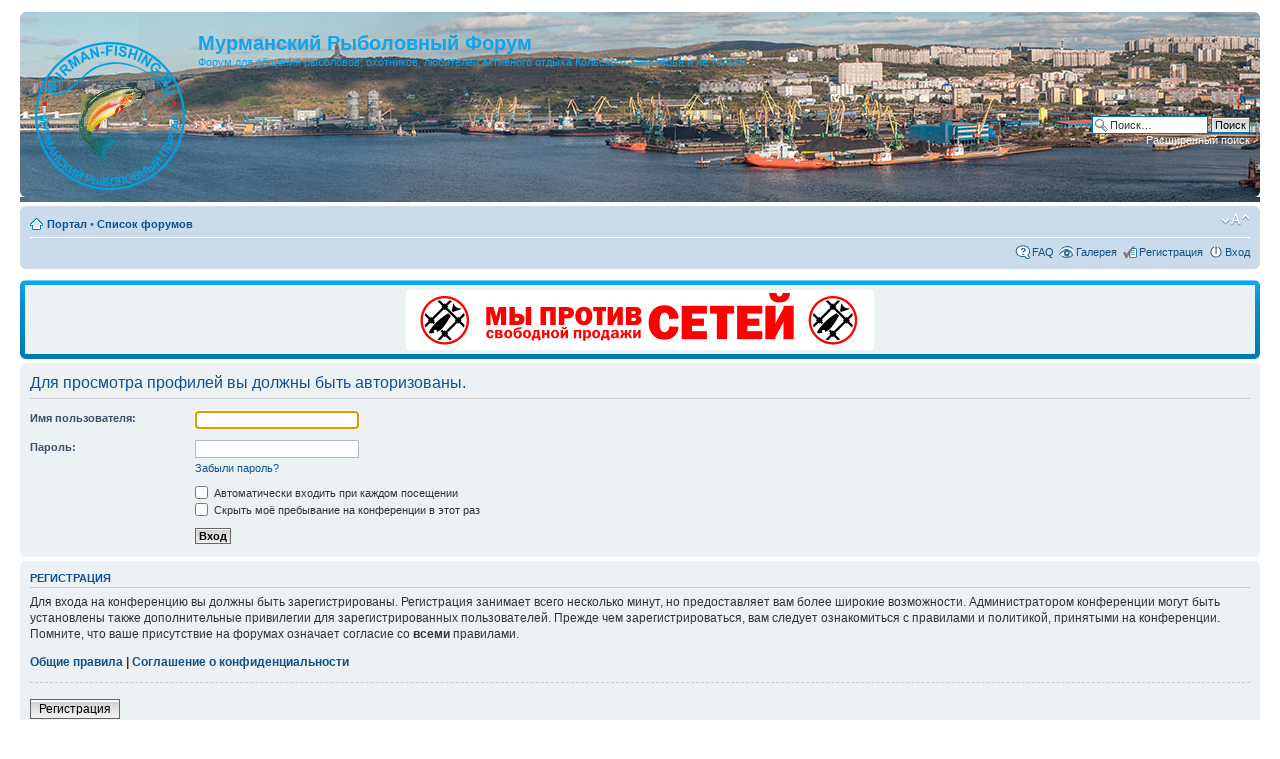

--- FILE ---
content_type: text/html; charset=UTF-8
request_url: http://murman-fishing.ru/forum/memberlist.php?mode=viewprofile&u=10291&sid=dd5dc2e75708b7561ca0cfd730d60eb3
body_size: 9116
content:
<!DOCTYPE html PUBLIC "-//W3C//DTD XHTML 1.0 Strict//EN" "http://www.w3.org/TR/xhtml1/DTD/xhtml1-strict.dtd">
<html xmlns="http://www.w3.org/1999/xhtml" dir="ltr" lang="ru" xml:lang="ru">
<head>

<meta http-equiv="content-type" content="text/html; charset=UTF-8" />
<meta http-equiv="content-style-type" content="text/css" />
<meta http-equiv="content-language" content="ru" />
<meta http-equiv="imagetoolbar" content="no" />
<meta name="resource-type" content="document" />
<meta name="distribution" content="global" />
<meta name="keywords" content="" />
<meta name="description" content="" />



<title>Мурманский Рыболовный Форум &bull; Вход</title>

<link rel="alternate" type="application/atom+xml" title="Канал - Мурманский Рыболовный Форум" href="http://murman-fishing.ru/forum/feed.php" /><link rel="alternate" type="application/atom+xml" title="Канал - Все форумы" href="http://murman-fishing.ru/forum/feed.php?mode=forums" /><link rel="alternate" type="application/atom+xml" title="Канал - Новые темы" href="http://murman-fishing.ru/forum/feed.php?mode=topics" /><link rel="alternate" type="application/atom+xml" title="Канал - Активные темы" href="http://murman-fishing.ru/forum/feed.php?mode=topics_active" />

<!--
	phpBB style name: prosilver
	Based on style:   prosilver (this is the default phpBB3 style)
	Original author:  Tom Beddard ( http://www.subBlue.com/ )
	Modified by:

	NOTE: This page was generated by phpBB, the free open-source bulletin board package.
	      The phpBB Group is not responsible for the content of this page and forum. For more information
	      about phpBB please visit http://www.phpbb.com
-->

<script type="text/javascript">
// <![CDATA[
	var jump_page = 'Введите номер страницы, на которую хотите перейти:';
	var on_page = '';
	var per_page = '';
	var base_url = '';
	var style_cookie = 'phpBBstyle';
	var style_cookie_settings = '; path=/; domain=murman-fishing.ru';
	var onload_functions = new Array();
	var onunload_functions = new Array();

	

	/**
	* Find a member
	*/
	function find_username(url)
	{
		popup(url, 760, 570, '_usersearch');
		return false;
	}

	/**
	* New function for handling multiple calls to window.onload and window.unload by pentapenguin
	*/
	window.onload = function()
	{
		for (var i = 0; i < onload_functions.length; i++)
		{
			eval(onload_functions[i]);
		}
	};

	window.onunload = function()
	{
		for (var i = 0; i < onunload_functions.length; i++)
		{
			eval(onunload_functions[i]);
		}
	};

// ]]>
</script>
<script type="text/javascript" src="./styles/prosilver/template/styleswitcher.js"></script>
<script type="text/javascript" src="./styles/prosilver/template/forum_fn.js"></script>

<link href="./styles/prosilver/theme/print.css" rel="stylesheet" type="text/css" media="print" title="printonly" />
<link href="./style.php?id=1&amp;lang=ru&amp;sid=a905118cb0695e9dd2432fd8912a61c0" rel="stylesheet" type="text/css" media="screen, projection" />

<link href="./styles/prosilver/theme/normal.css" rel="stylesheet" type="text/css" title="A" />
<link href="./styles/prosilver/theme/medium.css" rel="alternate stylesheet" type="text/css" title="A+" />
<link href="./styles/prosilver/theme/large.css" rel="alternate stylesheet" type="text/css" title="A++" />

<script type="text/javascript">

	function countAdClick(id)
	{
	   loadXMLDoc('./ads/click.php?a=' + id);
	}

	function countAdView(id)
	{
	   loadXMLDoc('./ads/view.php?a=' + id);
	}

	function loadXMLDoc(url) {
	   req = false;
	   if(window.XMLHttpRequest) {
	      try {
	         req = new XMLHttpRequest();
	      } catch(e) {
	         req = false;
	      }
	   } else if(window.ActiveXObject) {
	      try {
	         req = new ActiveXObject("Msxml2.XMLHTTP");
	      } catch(e) {
	         try {
	            req = new ActiveXObject("Microsoft.XMLHTTP");
	         } catch(e) {
	            req = false;
	         }
	      }
	   }
	   if(req) {
	      req.open("GET", url, true);
	      req.send(null);
	   }
	}
</script>

</head>

<body id="phpbb" class="section-memberlist ltr">

<div id="wrap">
	<a id="top" name="top" accesskey="t"></a>
	<div id="page-header">
		<!-- R-61448-1 Яндекс.RTB-блок  -->
<div id="yandex_ad_R-61448-1"></div>
<script type="text/javascript">
    (function(w, d, n, s, t) {
        w[n] = w[n] || [];
        w[n].push(function() {
            Ya.Context.AdvManager.render({
                blockId: "R-61448-1",
                renderTo: "yandex_ad_R-61448-1",
                async: true
            });
        });
        t = d.getElementsByTagName("script")[0];
        s = d.createElement("script");
        s.type = "text/javascript";
        s.src = "//an.yandex.ru/system/context.js";
        s.async = true;
        t.parentNode.insertBefore(s, t);
    })(this, this.document, "yandexContextAsyncCallbacks");
</script>
		<div class="headerbar">
			<div class="inner"><span class="corners-top"><span></span></span>

			<div id="site-description">
				<a href="http://murman-fishing.ru/" title="Мурманский Рыболовный Портал" id="logo"><img src="http://murman-fishing.ru/Picture/Logo_150.png"></a>
				<h1>Мурманский Рыболовный Форум</h1>
				<p>Форум для общения рыболовов, охотников, любителей активного отдыха Кольского Заполярья и не только...</p>
				<p class="skiplink"><a href="#start_here">Пропустить</a></p>
			</div>

		
			<div id="search-box">
				<form action="./search.php?sid=a905118cb0695e9dd2432fd8912a61c0" method="get" id="search">
				<fieldset>
					<input name="keywords" id="keywords" type="text" maxlength="128" title="Ключевые слова" class="inputbox search" value="Поиск…" onclick="if(this.value=='Поиск…')this.value='';" onblur="if(this.value=='')this.value='Поиск…';" />
					<input class="button2" value="Поиск" type="submit" /><br />
					<a href="./search.php?sid=a905118cb0695e9dd2432fd8912a61c0" title="Параметры расширенного поиска">Расширенный поиск</a> <input type="hidden" name="sid" value="a905118cb0695e9dd2432fd8912a61c0" />

				</fieldset>
				</form>
			</div>
		

			<span class="corners-bottom"><span></span></span></div>
		</div>

		<div class="navbar">
			<div class="inner"><span class="corners-top"><span></span></span>

			<ul class="linklist navlinks">
				<li class="icon-home"><a href="http://murman-fishing.ru">Портал</a> &bull; <a href="./index.php?sid=a905118cb0695e9dd2432fd8912a61c0" accesskey="h">Список форумов</a> </li>

				<li class="rightside"><a href="#" onclick="fontsizeup(); return false;" onkeypress="return fontsizeup(event);" class="fontsize" title="Изменить размер шрифта">Изменить размер шрифта</a></li>

				
			</ul>

			
			<ul class="linklist rightside">
				<li class="icon-faq"><a href="./faq.php?sid=a905118cb0695e9dd2432fd8912a61c0" title="Часто задаваемые вопросы">FAQ</a></li>
				<li class="icon-gallery"><a href="./gallery/index.php?sid=a905118cb0695e9dd2432fd8912a61c0" title="Галерея изображений">Галерея</a></li>
				
				
				
				
				<li class="icon-register"><a href="./ucp.php?mode=register&amp;sid=a905118cb0695e9dd2432fd8912a61c0">Регистрация</a></li>
					<li class="icon-logout"><a href="./ucp.php?mode=login&amp;sid=a905118cb0695e9dd2432fd8912a61c0" title="Вход" accesskey="x">Вход</a></li>
				
			</ul>

			<span class="corners-bottom"><span></span></span></div>
		</div>

	</div>
	
	<br />
	<div class="forabg">
		<div class="inner"><span class="corners-top"><span></span></span>
			<ul class="topiclist">
				<li class="header">
					<dl class="icon">					
					</dl>
				</li>
			</ul>
			<div style="padding: 5px 5px 2px 5px; font-size: 1.1em; background-color: #ECF1F3; margin: 0px auto; text-align: center;">
				<center>
<!-- Yandex.RTB R-A-61448-3 -->
<div id="yandex_rtb_R-A-61448-3"></div>
<script type="text/javascript">
    (function(w, d, n, s, t) {
        w[n] = w[n] || [];
        w[n].push(function() {
            Ya.Context.AdvManager.render({
                blockId: "R-A-61448-3",
                renderTo: "yandex_rtb_R-A-61448-3",
                async: true
            });
        });
        t = d.getElementsByTagName("script")[0];
        s = d.createElement("script");
        s.type = "text/javascript";
        s.src = "//an.yandex.ru/system/context.js";
        s.async = true;
        t.parentNode.insertBefore(s, t);
    })(this, this.document, "yandexContextAsyncCallbacks");
</script>

</center>

<!-- Реклама Глобал драйв html5  С 8 ноября 2016 закрыл 25 января 2017

<iframe src="http://murman-fishing.ru/banner/900x70_GD.html" width="900" height="70" frameborder="0"></iframe>
 --> 

<!-- ООО «КаякМастер» c 18 июня 2018 остановил 3августа 

<a href="https://kayak-master.com/kingfisher-sbornyiy-kayak-dlya-ryibalki-novinka-ot-kompanii-point-65"  onclick="countAdClick(29);" target="_blank" title="Angler"><img src="http://murman-fishing.ru/Picture/km-fishing.ru_1.jpg" border="0" alt="ООО «КаякМастер»" width="900" height="70" /></a> 

 --> 

<!-- Angler makarov.gif 19 мая 2018  остановил 6 11 2018

<a href="http://lovisnami.ru/spinningi-forsage-koreya.html?utm_source=murman&utm_medium=banner&utm_campaign=murman_banner"  onclick="countAdClick(29);" target="_blank" title="Angler"><img src="http://murman-fishing.ru/Picture/makarov1.gif" border="0" alt="Англер" width="900" height="70" /></a> 
-->

<!-- Реклама Мопедофф  http://www.9814555.ru/  

<a href="http://9814555.ru/dostavka-mototehniki-v-regiony"  onclick="countAdClick(29);" target="_blank" title="Магазин МОПЕДОФФ"><img src="http://murman-fishing.ru/Picture/Mopedoff_2.jpg" border="0" alt="Магазин МОПЕДОФФ" width="900" height="70" /></a> 
-->

<a title="Мурманский Рыболовный Портал против свободной продажи сетей"><img src="http://murman-fishing.ru/Picture/banner_net.gif" border="0" alt="Мурманский Рыболовный Портал против свободной продажи сетей!"></a>

<!-- Реклама ООО Континент-АЛ 
<object  classid="clsid:D27CDB6E-AE6D-11cf-96B8-444553540000"  codebase="http://download.macromedia.com/pub/shockwave/cabs/flash/swflash.cab#version=9,0,28,0"  width="468" height="60">                     
		<param name="movie"  value="http://murman-fishing.ru/Picture/continental_468_60.swf">                     
		<param name="quality" value="high">                     
		<param name="wmode" value="opaque">                     
		<embed src="http://murman-fishing.ru/Picture/continental_468_60.swf" quality="high"  pluginspage="http://www.adobe.com/shockwave/download/download.cgi?P1_Prod_Version=ShockwaveFlash"  type="application/x-shockwave-flash" width="468"  height="60" wmode="opaque"></embed>                     
		</object> --> 


<!--Системотехника Сервис  http://www.sts-51.ru/ с 1.08 2017
<a href="http://www.sts-51.ru/"  onclick="countAdClick(29);" target="_blank" title="Системотехника Сервис  - ГЛОНАСС/GPS мониторинг, тахографическое оборудование, энергоаудит"><img src="http://murman-fishing.ru/Picture/banner_STS.gif" border="0" alt="Системотехника Сервис  - ГЛОНАСС/GPS мониторинг, тахографическое оборудование, энергоаудит" width="468" height="60" /></a>
 -->
			</div>
		<span class="corners-bottom"><span></span></span></div>
	</div>
	
	<a name="start_here"></a>
	<div id="page-body">
		

<script type="text/javascript">
// <![CDATA[
	onload_functions.push('document.getElementById("username").focus();');
// ]]>
</script>

<form action="./ucp.php?mode=login&amp;sid=a905118cb0695e9dd2432fd8912a61c0" method="post" id="login">
<div class="panel">
	<div class="inner"><span class="corners-top"><span></span></span>

	<div class="content">
		<h2>Для просмотра профилей вы должны быть авторизованы.</h2>

		<fieldset class="fields1">
		
		<dl>
			<dt><label for="username">Имя пользователя:</label></dt>
			<dd><input type="text" tabindex="1" name="username" id="username" size="25" value="" class="inputbox autowidth" /></dd>
		</dl>
		<dl>
			<dt><label for="password">Пароль:</label></dt>
			<dd><input type="password" tabindex="2" id="password" name="password" size="25" class="inputbox autowidth" /></dd>
			<dd><a href="./ucp.php?mode=sendpassword&amp;sid=a905118cb0695e9dd2432fd8912a61c0">Забыли пароль?</a></dd>
		</dl>
		
		<dl>
			<dd><label for="autologin"><input type="checkbox" name="autologin" id="autologin" tabindex="4" /> Автоматически входить при каждом посещении</label></dd>
			<dd><label for="viewonline"><input type="checkbox" name="viewonline" id="viewonline" tabindex="5" /> Скрыть моё пребывание на конференции в этот раз</label></dd>
		</dl>
		

		<input type="hidden" name="redirect" value="./memberlist.php?mode=viewprofile&amp;u=10291&amp;sid=a905118cb0695e9dd2432fd8912a61c0" />

		<dl>
			<dt>&nbsp;</dt>
			<dd><input type="hidden" name="sid" value="a905118cb0695e9dd2432fd8912a61c0" />
<input type="submit" name="login" tabindex="6" value="Вход" class="button1" /></dd>
		</dl>
		</fieldset>
	</div>
	<span class="corners-bottom"><span></span></span></div>
</div>



	<div class="panel">
		<div class="inner"><span class="corners-top"><span></span></span>

		<div class="content">
			<h3>Регистрация</h3>
			<p>Для входа на конференцию вы должны быть зарегистрированы. Регистрация занимает всего несколько минут, но предоставляет вам более широкие возможности. Администратором конференции могут быть установлены также дополнительные привилегии для зарегистрированных пользователей. Прежде чем зарегистрироваться, вам следует ознакомиться с правилами и политикой, принятыми на конференции. Помните, что ваше присутствие на форумах означает согласие со <strong>всеми</strong> правилами.</p>
			<p><strong><a href="./ucp.php?mode=terms&amp;sid=a905118cb0695e9dd2432fd8912a61c0">Общие правила</a> | <a href="./ucp.php?mode=privacy&amp;sid=a905118cb0695e9dd2432fd8912a61c0">Соглашение о конфиденциальности</a></strong></p>
			<hr class="dashed" />
			<p><a href="./ucp.php?mode=register&amp;sid=a905118cb0695e9dd2432fd8912a61c0" class="button2">Регистрация</a></p>
		</div>

		<span class="corners-bottom"><span></span></span></div>
	</div>


</form>

</div>


<div class="forabg">
	<div class="inner"><span class="corners-top"><span></span></span>
		<ul class="topiclist">
			<li class="header">
				<dl class="icon">
					<dt>Объявления</dt>
				</dl>
			</li>
		</ul>
		<div style="padding: 5px 5px 2px 5px; font-size: 1.1em; background-color: #ECF1F3; margin: 0px auto; text-align: center;">
			<!-- Yandex.RTB R-A-61448-5 -->
<div id="yandex_rtb_R-A-61448-5"></div>
<script type="text/javascript">
    (function(w, d, n, s, t) {
        w[n] = w[n] || [];
        w[n].push(function() {
            Ya.Context.AdvManager.render({
                blockId: "R-A-61448-5",
                renderTo: "yandex_rtb_R-A-61448-5",
                async: true
            });
        });
        t = d.getElementsByTagName("script")[0];
        s = d.createElement("script");
        s.type = "text/javascript";
        s.src = "//an.yandex.ru/system/context.js";
        s.async = true;
        t.parentNode.insertBefore(s, t);
    })(this, this.document, "yandexContextAsyncCallbacks");
</script>
		</div>
	<span class="corners-bottom"><span></span></span></div>
</div>



<div id="page-footer">

	<div class="navbar">
		<div class="inner"><span class="corners-top"><span></span></span>
		<ul class="linklist">
				<li class="icon-home">
				<a href="/forum/search.php?search_id=unanswered">Сообщения без ответов</a> &bull;
				<a href="/forum/search.php?search_id=unreadposts">Непрочитанные сообщения</a> &bull; 
				<a href="/forum/search.php?search_id=egosearch">Ваши сообщения</a> &bull;
				<a href="/forum/search.php?search_id=newposts">Новые сообщения</a> &bull;
				<a href="/forum/search.php?search_id=active_topics">Активные темы</a>
				</li>
		</ul><br>
		<ul class="linklist">
			<li class="icon-home"><a href="http://murman-fishing.ru">Портал</a> &bull; <a href="./index.php?sid=a905118cb0695e9dd2432fd8912a61c0" accesskey="h">Список форумов</a></li>
				
			<li class="rightside"><a href="./memberlist.php?mode=leaders&amp;sid=a905118cb0695e9dd2432fd8912a61c0">Наша команда</a> &bull; <a href="./ucp.php?mode=delete_cookies&amp;sid=a905118cb0695e9dd2432fd8912a61c0">Удалить cookies конференции</a> &bull; Часовой пояс: UTC + 3 часа </li>
		</ul>

		<span class="corners-bottom"><span></span></span></div>
	</div>

<!--
	We request you retain the full copyright notice below including the link to www.phpbb.com.
	This not only gives respect to the large amount of time given freely by the developers
	but also helps build interest, traffic and use of phpBB3. If you (honestly) cannot retain
	the full copyright we ask you at least leave in place the "Powered by phpBB" line, with
	"phpBB" linked to www.phpbb.com. If you refuse to include even this then support on our
	forums may be affected.

	The phpBB Group : 2006
//-->

<center>
<!-- Affiliate form generated code 
<script type='text/javascript'>(function(){var d=document;d.write('<iframe src="'+'http://nano.aviasales.ru/partners/classic_form_ru?is_show_hotels=true&marker=13794&currency=rub&refr='+escape((d.referrer||'').split('?')[1]||'')+'" style="overflow: hidden; width: 515px; height: 240px;border: 0;" frameborder="0" scrolling="no"></iframe>');})();</script>
Affiliate form generated code -->
</center>




<center>

<!--Rating@Mail.ru counter-->
<script language="javascript" type="text/javascript"><!--
d=document;var a='';a+=';r='+escape(d.referrer);js=10;//--></script>
<script language="javascript1.1" type="text/javascript"><!--
a+=';j='+navigator.javaEnabled();js=11;//--></script>
<script language="javascript1.2" type="text/javascript"><!--
s=screen;a+=';s='+s.width+'*'+s.height;
a+=';d='+(s.colorDepth?s.colorDepth:s.pixelDepth);js=12;//--></script>
<script language="javascript1.3" type="text/javascript"><!--
js=13;//--></script><script language="javascript" type="text/javascript"><!--
d.write('<a href="http://top.mail.ru/jump?from=1753052" target="_top">'+
'<img src="http://df.cb.ba.a1.top.mail.ru/counter?id=1753052;t=130;js='+js+
a+';rand='+Math.random()+'" alt="Рейтинг@Mail.ru" border="0" '+
'height="40" width="88"><\/a>');if(11<js)d.write('<'+'!-- ');//--></script>
<noscript><a target="_top" href="http://top.mail.ru/jump?from=1753052">
<img src="http://df.cb.ba.a1.top.mail.ru/counter?js=na;id=1753052;t=130" 
height="40" width="88" border="0" alt="Рейтинг@Mail.ru"></a></noscript>
<script language="javascript" type="text/javascript"><!--
if(11<js)d.write('--'+'>');//--></script>
<!--// Rating@Mail.ru counter-->


<a href="http://yandex.ru/cy?base=0&amp;host=http://murman-fishing.ru/"><img src="http://www.yandex.ru/cycounter?http://murman-fishing.ru/" width="88" height="31" alt="Яндекс цитирования" border="0" /></a>

<!--LiveInternet counter--><script type="text/javascript"><!--
document.write("<a href='http://www.liveinternet.ru/click' "+
"target=_blank><img src='http://counter.yadro.ru/hit?t52.11;r"+
escape(document.referrer)+((typeof(screen)=="undefined")?"":
";s"+screen.width+"*"+screen.height+"*"+(screen.colorDepth?
screen.colorDepth:screen.pixelDepth))+";u"+escape(document.URL)+
";"+Math.random()+
"' alt='' title='LiveInternet: показано число просмотров и"+
" посетителей за 24 часа' "+
"border='0' width='88' height='31'><\/a>")
//--></script><!--/LiveInternet-->

<!--Openstat-->
<span id="openstat2060914"></span><script type="text/javascript"> var openstat = { counter: 2060914, image: 5003, next: openstat }; document.write(unescape("%3Cscript%20src=%22http" +
(("https:" == document.location.protocol) ? "s" : "") +
"://openstat.net/cnt.js%22%20defer=%22defer%22%3E%3C/script%3E")); </script>
<!--Openstat-->

<!-- begin of Top100 code -->

<script id="top100Counter" type="text/javascript" src="http://counter.rambler.ru/top100.jcn?2338443"></script>
<noscript>
<a href="http://top100.rambler.ru/navi/2338443/">
<img src="http://counter.rambler.ru/top100.cnt?2338443" alt="Rambler's Top100" border="0" />
</a>

</noscript>
<!-- end of Top100 code --><!-- Yandex.Metrika informer -->
<a href="http://metrika.yandex.ru/stat/?id=23624164&amp;from=informer"
target="_blank" rel="nofollow"><img src="//bs.yandex.ru/informer/23624164/3_1_FFFFFFFF_EFEFEFFF_0_pageviews"
style="width:88px; height:31px; border:0;" alt="Яндекс.Метрика" title="Яндекс.Метрика: данные за сегодня (просмотры, визиты и уникальные посетители)" onclick="try{Ya.Metrika.informer({i:this,id:23624164,lang:'ru'});return false}catch(e){}"/></a>
<!-- /Yandex.Metrika informer --><!-- Yandex.Metrika counter -->
<script type="text/javascript">
(function (d, w, c) {
    (w[c] = w[c] || []).push(function() {
        try {
            w.yaCounter23624164 = new Ya.Metrika({id:23624164,
                    clickmap:true,
                    trackLinks:true,
                    accurateTrackBounce:true});
        } catch(e) { }
    });

    var n = d.getElementsByTagName("script")[0],
        s = d.createElement("script"),
        f = function () { n.parentNode.insertBefore(s, n); };
    s.type = "text/javascript";
    s.async = true;
    s.src = (d.location.protocol == "https:" ? "https:" : "http:") + "//mc.yandex.ru/metrika/watch.js";

    if (w.opera == "[object Opera]") {
        d.addEventListener("DOMContentLoaded", f, false);
    } else { f(); }
})(document, window, "yandex_metrika_callbacks");
</script>
<noscript><div><img src="//mc.yandex.ru/watch/23624164" style="position:absolute; left:-9999px;" alt="" /></div></noscript>
<!-- /Yandex.Metrika counter -->
<!--
<a href="http://chevy-niva51.ru/" target="_blank" title="Мурманский Шеви-Нива Клуб"><img src="http://www.chevy-niva51.ru/ButtonAnime.gif" border="0" alt="Мурманский клуб любителей автомобиля Нива Шевроле" width="88" height="31" /></a>
-->
</center>


	<div class="copyright">Powered by <a href="http://www.phpbb.com/">phpBB</a> &copy; 2000, 2002, 2005, 2007 phpBB Group
		<br /><a href='http://www.phpbbguru.net/'>Русская поддержка phpBB</a>
<br />Конференция может содержать контент, не предназначенный для лиц младше 18 лет.
	</div>
	<!-- Яндекс.Директ -->
<script type="text/javascript">
yandex_partner_id = 61448;
yandex_site_bg_color = 'FFFFFF';
yandex_stat_id = 3;
yandex_ad_format = 'direct';
yandex_font_size = 1.1;
yandex_font_family = 'courier new';
yandex_direct_type = 'horizontal';
yandex_direct_limit = 4;
yandex_direct_title_font_size = 3;
yandex_direct_links_underline = false;
yandex_direct_title_color = '0000CC';
yandex_direct_url_color = '0000CC';
yandex_direct_text_color = '333333';
yandex_direct_hover_color = '0066FF';
yandex_direct_sitelinks_color = '0000CC';
yandex_direct_favicon = true;
yandex_no_sitelinks = false;
document.write('<scr'+'ipt type="text/javascript" src="//an.yandex.ru/system/context.js"></scr'+'ipt>');
</script>

<script type="text/javascript">
if (!window.yandex_ad_is_displayed) {
document.write('<sc' + 'ript type="text/javascript">yandex_partner_id = 61448;yandex_site_bg_color = \'FFFFFF\';yandex_site_charset = \'utf-8\';yandex_ad_format = \'market\';yandex_font_size = 1;yandex_market_type = \'horizontal\';yandex_market_limit = 4;yandex_market_header_bg_color = \'E7DDF6\';yandex_market_title_color = \'666666\';yandex_market_category_color = \'0B57AC\';yandex_market_all_color = \'0B57AC\';yandex_market_text_color = \'000000\';yandex_market_hover_color = \'999999\';document.write(\'<sc\'+\'ript type="text/javascript" src="http://an.yandex.ru/system/context.js"></sc\'+\'ript>\');</sc' + 'ript>');
}
</script><div class="copyright" style="margin-top: 5px;">Advertisements by <a href="http://www.lithiumstudios.org/">Advertisement Management</a></div>
</div>

</div>

<div>
	<a id="bottom" name="bottom" accesskey="z"></a>
	
</div>

</body>
</html>